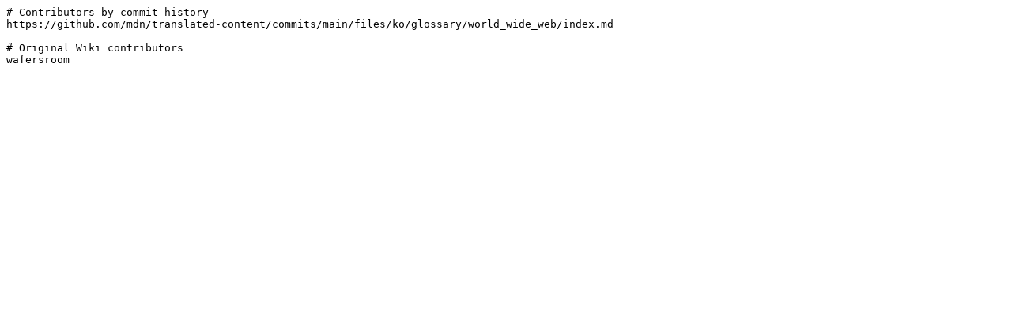

--- FILE ---
content_type: text/plain
request_url: https://developer.mozilla.org/ko/docs/Glossary/World_Wide_Web/contributors.txt
body_size: -359
content:
# Contributors by commit history
https://github.com/mdn/translated-content/commits/main/files/ko/glossary/world_wide_web/index.md

# Original Wiki contributors
wafersroom
